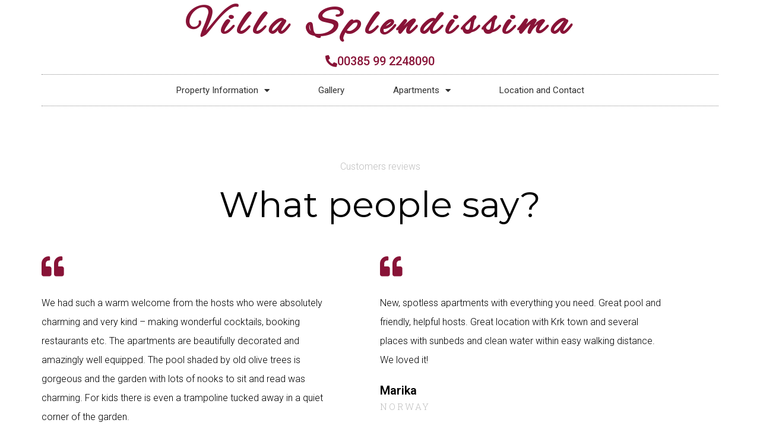

--- FILE ---
content_type: text/css
request_url: http://www.villa-krk.com/wp-content/uploads/elementor/css/post-80.css?ver=1726140571
body_size: 8666
content:
.elementor-80 .elementor-element.elementor-element-252a4c8a > .elementor-container > .elementor-column > .elementor-widget-wrap{align-content:center;align-items:center;}.elementor-80 .elementor-element.elementor-element-252a4c8a{padding:100px 0px 100px 0px;}.elementor-80 .elementor-element.elementor-element-5d1c5431{text-align:center;color:#bfbfbf;font-size:16px;font-weight:300;}.elementor-80 .elementor-element.elementor-element-5d1c5431 > .elementor-widget-container{margin:0px 0px 0px 0px;}.elementor-80 .elementor-element.elementor-element-3213d84a{text-align:center;}.elementor-80 .elementor-element.elementor-element-3213d84a .elementor-heading-title{color:#000000;font-family:"Montserrat", Sans-serif;font-size:60px;font-weight:400;text-transform:none;font-style:normal;text-decoration:none;}.elementor-80 .elementor-element.elementor-element-3213d84a > .elementor-widget-container{margin:-12px 0px 0px 0px;}.elementor-80 .elementor-element.elementor-element-1d7df937{padding:35px 0px 0px 0px;}.elementor-80 .elementor-element.elementor-element-286bd029 > .elementor-element-populated{padding:0% 15% 0% 0%;}.elementor-80 .elementor-element.elementor-element-4f8a8686 .elementor-icon-wrapper{text-align:left;}.elementor-80 .elementor-element.elementor-element-4f8a8686.elementor-view-stacked .elementor-icon{background-color:#881337;}.elementor-80 .elementor-element.elementor-element-4f8a8686.elementor-view-framed .elementor-icon, .elementor-80 .elementor-element.elementor-element-4f8a8686.elementor-view-default .elementor-icon{color:#881337;border-color:#881337;}.elementor-80 .elementor-element.elementor-element-4f8a8686.elementor-view-framed .elementor-icon, .elementor-80 .elementor-element.elementor-element-4f8a8686.elementor-view-default .elementor-icon svg{fill:#881337;}.elementor-80 .elementor-element.elementor-element-4f8a8686 .elementor-icon{font-size:38px;}.elementor-80 .elementor-element.elementor-element-4f8a8686 .elementor-icon svg{height:38px;}.elementor-80 .elementor-element.elementor-element-3dd01f6c .elementor-testimonial-wrapper{text-align:left;}.elementor-80 .elementor-element.elementor-element-3dd01f6c .elementor-testimonial-content{color:#000000;font-size:16px;font-weight:300;line-height:2em;}.elementor-80 .elementor-element.elementor-element-3dd01f6c .elementor-testimonial-name{color:#000000;font-size:20px;font-weight:600;}.elementor-80 .elementor-element.elementor-element-3dd01f6c .elementor-testimonial-job{color:#bfbfbf;font-size:15px;font-weight:300;text-transform:uppercase;line-height:1.6em;letter-spacing:3px;}.elementor-80 .elementor-element.elementor-element-7930f7f2 > .elementor-element-populated{padding:0% 15% 0% 0%;}.elementor-80 .elementor-element.elementor-element-27c21d6 .elementor-icon-wrapper{text-align:left;}.elementor-80 .elementor-element.elementor-element-27c21d6.elementor-view-stacked .elementor-icon{background-color:#881337;}.elementor-80 .elementor-element.elementor-element-27c21d6.elementor-view-framed .elementor-icon, .elementor-80 .elementor-element.elementor-element-27c21d6.elementor-view-default .elementor-icon{color:#881337;border-color:#881337;}.elementor-80 .elementor-element.elementor-element-27c21d6.elementor-view-framed .elementor-icon, .elementor-80 .elementor-element.elementor-element-27c21d6.elementor-view-default .elementor-icon svg{fill:#881337;}.elementor-80 .elementor-element.elementor-element-27c21d6 .elementor-icon{font-size:38px;}.elementor-80 .elementor-element.elementor-element-27c21d6 .elementor-icon svg{height:38px;}.elementor-80 .elementor-element.elementor-element-5c48106e .elementor-testimonial-wrapper{text-align:left;}.elementor-80 .elementor-element.elementor-element-5c48106e .elementor-testimonial-content{color:#000000;font-size:16px;font-weight:300;line-height:2em;}.elementor-80 .elementor-element.elementor-element-5c48106e .elementor-testimonial-name{color:#000000;font-size:20px;font-weight:600;}.elementor-80 .elementor-element.elementor-element-5c48106e .elementor-testimonial-job{color:#bfbfbf;font-size:15px;font-weight:300;text-transform:uppercase;line-height:1.6em;letter-spacing:3px;}.elementor-80 .elementor-element.elementor-element-fd3abbe{padding:35px 0px 0px 0px;}.elementor-80 .elementor-element.elementor-element-1cf0b92 > .elementor-element-populated{padding:0% 15% 0% 0%;}.elementor-80 .elementor-element.elementor-element-1143fde .elementor-icon-wrapper{text-align:left;}.elementor-80 .elementor-element.elementor-element-1143fde.elementor-view-stacked .elementor-icon{background-color:#881337;}.elementor-80 .elementor-element.elementor-element-1143fde.elementor-view-framed .elementor-icon, .elementor-80 .elementor-element.elementor-element-1143fde.elementor-view-default .elementor-icon{color:#881337;border-color:#881337;}.elementor-80 .elementor-element.elementor-element-1143fde.elementor-view-framed .elementor-icon, .elementor-80 .elementor-element.elementor-element-1143fde.elementor-view-default .elementor-icon svg{fill:#881337;}.elementor-80 .elementor-element.elementor-element-1143fde .elementor-icon{font-size:38px;}.elementor-80 .elementor-element.elementor-element-1143fde .elementor-icon svg{height:38px;}.elementor-80 .elementor-element.elementor-element-10ee123 .elementor-testimonial-wrapper{text-align:left;}.elementor-80 .elementor-element.elementor-element-10ee123 .elementor-testimonial-content{color:#000000;font-size:16px;font-weight:300;line-height:2em;}.elementor-80 .elementor-element.elementor-element-10ee123 .elementor-testimonial-name{color:#000000;font-size:20px;font-weight:600;}.elementor-80 .elementor-element.elementor-element-10ee123 .elementor-testimonial-job{color:#bfbfbf;font-size:15px;font-weight:300;text-transform:uppercase;line-height:1.6em;letter-spacing:3px;}.elementor-80 .elementor-element.elementor-element-7b5730f > .elementor-element-populated{padding:0% 15% 0% 0%;}.elementor-80 .elementor-element.elementor-element-ac737d8 .elementor-icon-wrapper{text-align:left;}.elementor-80 .elementor-element.elementor-element-ac737d8.elementor-view-stacked .elementor-icon{background-color:#881337;}.elementor-80 .elementor-element.elementor-element-ac737d8.elementor-view-framed .elementor-icon, .elementor-80 .elementor-element.elementor-element-ac737d8.elementor-view-default .elementor-icon{color:#881337;border-color:#881337;}.elementor-80 .elementor-element.elementor-element-ac737d8.elementor-view-framed .elementor-icon, .elementor-80 .elementor-element.elementor-element-ac737d8.elementor-view-default .elementor-icon svg{fill:#881337;}.elementor-80 .elementor-element.elementor-element-ac737d8 .elementor-icon{font-size:38px;}.elementor-80 .elementor-element.elementor-element-ac737d8 .elementor-icon svg{height:38px;}.elementor-80 .elementor-element.elementor-element-bcba4cd .elementor-testimonial-wrapper{text-align:left;}.elementor-80 .elementor-element.elementor-element-bcba4cd .elementor-testimonial-content{color:#000000;font-size:16px;font-weight:300;line-height:2em;}.elementor-80 .elementor-element.elementor-element-bcba4cd .elementor-testimonial-name{color:#000000;font-size:20px;font-weight:600;}.elementor-80 .elementor-element.elementor-element-bcba4cd .elementor-testimonial-job{color:#bfbfbf;font-size:15px;font-weight:300;text-transform:uppercase;line-height:1.6em;letter-spacing:3px;}.elementor-80 .elementor-element.elementor-element-331565e7 > .elementor-container{max-width:800px;}:root{--page-title-display:none;}@media(max-width:1024px){.elementor-80 .elementor-element.elementor-element-252a4c8a{padding:100px 25px 100px 25px;}.elementor-80 .elementor-element.elementor-element-3213d84a .elementor-heading-title{font-size:45px;}}@media(max-width:767px){.elementor-80 .elementor-element.elementor-element-252a4c8a{padding:50px 20px 50px 20px;}.elementor-80 .elementor-element.elementor-element-5d1c5431{text-align:left;}.elementor-80 .elementor-element.elementor-element-3213d84a{text-align:left;}.elementor-80 .elementor-element.elementor-element-3213d84a .elementor-heading-title{font-size:45px;}.elementor-80 .elementor-element.elementor-element-1d7df937{padding:15px 0px 0px 0px;}.elementor-80 .elementor-element.elementor-element-286bd029 > .elementor-element-populated{padding:0px 0px 0px 0px;}.elementor-80 .elementor-element.elementor-element-7930f7f2 > .elementor-element-populated{padding:50px 0px 0px 0px;}.elementor-80 .elementor-element.elementor-element-fd3abbe{padding:15px 0px 0px 0px;}.elementor-80 .elementor-element.elementor-element-1cf0b92 > .elementor-element-populated{padding:0px 0px 0px 0px;}.elementor-80 .elementor-element.elementor-element-7b5730f > .elementor-element-populated{padding:50px 0px 0px 0px;}}

--- FILE ---
content_type: text/css
request_url: http://www.villa-krk.com/wp-content/uploads/elementor/css/post-428.css?ver=1726117495
body_size: 4542
content:
.elementor-428 .elementor-element.elementor-element-25ff001c > .elementor-container{min-height:0px;}.elementor-428 .elementor-element.elementor-element-25ff001c > .elementor-container > .elementor-column > .elementor-widget-wrap{align-content:center;align-items:center;}.elementor-428 .elementor-element.elementor-element-25ff001c:not(.elementor-motion-effects-element-type-background), .elementor-428 .elementor-element.elementor-element-25ff001c > .elementor-motion-effects-container > .elementor-motion-effects-layer{background-color:#FFFFFF;}.elementor-428 .elementor-element.elementor-element-25ff001c{transition:background 0.3s, border 0.3s, border-radius 0.3s, box-shadow 0.3s;margin-top:-5px;margin-bottom:-5px;z-index:98;}.elementor-428 .elementor-element.elementor-element-25ff001c > .elementor-background-overlay{transition:background 0.3s, border-radius 0.3s, opacity 0.3s;}.elementor-bc-flex-widget .elementor-428 .elementor-element.elementor-element-6678f985.elementor-column .elementor-widget-wrap{align-items:flex-end;}.elementor-428 .elementor-element.elementor-element-6678f985.elementor-column.elementor-element[data-element_type="column"] > .elementor-widget-wrap.elementor-element-populated{align-content:flex-end;align-items:flex-end;}.elementor-428 .elementor-element.elementor-element-6678f985.elementor-column > .elementor-widget-wrap{justify-content:center;}.elementor-428 .elementor-element.elementor-element-6678f985 > .elementor-element-populated{margin:0px 0px 0px 0px;--e-column-margin-right:0px;--e-column-margin-left:0px;padding:0px 0px 0px 0px;}.elementor-428 .elementor-element.elementor-element-52e32e2{text-align:center;}.elementor-428 .elementor-element.elementor-element-52e32e2 .elementor-heading-title{color:#881337;font-family:"Alex Brush", Sans-serif;font-size:70px;font-weight:bold;text-transform:none;font-style:normal;text-decoration:none;line-height:1.1em;letter-spacing:10px;}.elementor-428 .elementor-element.elementor-element-52e32e2 > .elementor-widget-container{margin:5px 10px -1px 10px;}.elementor-428 .elementor-element.elementor-element-b246a51 .elementor-button-content-wrapper{flex-direction:row;}.elementor-428 .elementor-element.elementor-element-b246a51 .elementor-button{font-size:20px;font-weight:500;text-transform:none;font-style:normal;text-decoration:none;fill:#881337;color:#881337;background-color:rgba(255, 255, 255, 0);}.elementor-428 .elementor-element.elementor-element-b246a51 > .elementor-widget-container{margin:-20px 0px -20px 0px;}.elementor-428 .elementor-element.elementor-element-18cf0f2 .elementor-menu-toggle{margin:0 auto;background-color:rgba(0,0,0,0);}.elementor-428 .elementor-element.elementor-element-18cf0f2 .elementor-nav-menu .elementor-item{font-size:15px;font-weight:normal;}.elementor-428 .elementor-element.elementor-element-18cf0f2 .elementor-nav-menu--main .elementor-item{color:#303030;fill:#303030;padding-left:41px;padding-right:41px;padding-top:16px;padding-bottom:16px;}.elementor-428 .elementor-element.elementor-element-18cf0f2 .elementor-nav-menu--main:not(.e--pointer-framed) .elementor-item:before,
					.elementor-428 .elementor-element.elementor-element-18cf0f2 .elementor-nav-menu--main:not(.e--pointer-framed) .elementor-item:after{background-color:#881337;}.elementor-428 .elementor-element.elementor-element-18cf0f2 .e--pointer-framed .elementor-item:before,
					.elementor-428 .elementor-element.elementor-element-18cf0f2 .e--pointer-framed .elementor-item:after{border-color:#881337;}.elementor-428 .elementor-element.elementor-element-18cf0f2 .elementor-nav-menu--dropdown a:hover,
					.elementor-428 .elementor-element.elementor-element-18cf0f2 .elementor-nav-menu--dropdown a.elementor-item-active,
					.elementor-428 .elementor-element.elementor-element-18cf0f2 .elementor-nav-menu--dropdown a.highlighted{background-color:#881337;}.elementor-428 .elementor-element.elementor-element-18cf0f2 div.elementor-menu-toggle{color:#000000;}.elementor-428 .elementor-element.elementor-element-18cf0f2 div.elementor-menu-toggle svg{fill:#000000;}.elementor-428 .elementor-element.elementor-element-18cf0f2 > .elementor-widget-container{border-style:dotted;border-width:1px 0px 1px 0px;border-color:#8e8e8e;}@media(max-width:1024px){.elementor-428 .elementor-element.elementor-element-25ff001c{padding:20px 20px 20px 20px;}}@media(max-width:767px){.elementor-428 .elementor-element.elementor-element-52e32e2{text-align:center;}.elementor-428 .elementor-element.elementor-element-52e32e2 .elementor-heading-title{font-size:30px;}}